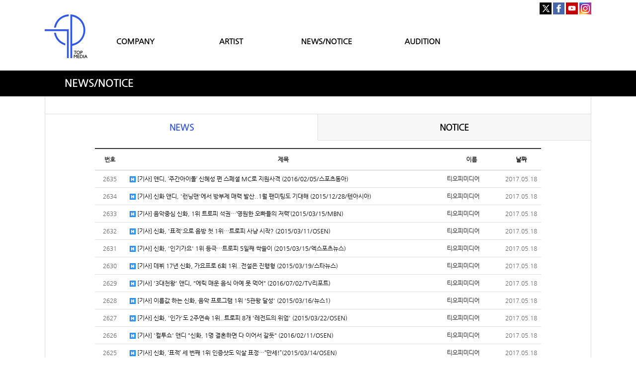

--- FILE ---
content_type: text/html; charset=utf-8
request_url: http://itopgroup.com/bbs/board.php?bo_table=M03&sst=wr_hit&sod=desc&sop=and&page=132&page=1
body_size: 55003
content:
<!doctype html>
<html lang="ko">
<head>
<meta charset="utf-8">
<meta http-equiv="imagetoolbar" content="no">
<meta http-equiv="X-UA-Compatible" content="IE=10,chrome=1">
<meta name="title" content="NEWS 1 페이지 > TOP MEDIA" />
<meta name="publisher" content="TOP MEDIA" />
<meta name="author" content="TOP MEDIA" />
<meta name="robots" content="index,follow" />
<meta name="keywords" content="TOP MEDIA" />
<meta name="description" content="NEWS 1 페이지 > TOP MEDIA" />
<meta property="og:title" content="NEWS 1 페이지 > TOP MEDIA" />
<meta property="og:site_name" content="TOP MEDIA" />
<meta property="og:author" content="TOP MEDIA" />
<meta property="og:type" content="" />
<meta property="og:description" content="NEWS 1 페이지 > TOP MEDIA" />
<meta property="og:url" content="http://itopgroup.com/bbs/board.php?bo_table=M03&sst=wr_hit&sod=desc&sop=and&page=132&page=1" />
<link rel="canonical" href="http://itopgroup.com/bbs/board.php?bo_table=M03&sst=wr_hit&sod=desc&sop=and&page=132&page=1" />
<title>NEWS 1 페이지 > TOP MEDIA</title>
<link rel="stylesheet" href="http://itopgroup.com/css/default.css?ver=161101">
<link rel="stylesheet" href="http://itopgroup.com/css/apms.css?ver=161101">

<link rel="stylesheet" href="http://itopgroup.com/thema/Miso-Basic4/assets/bs3/css/bootstrap.min.css" type="text/css" class="thema-mode">
<link rel="stylesheet" href="http://itopgroup.com/thema/Miso-Basic4/colorset/Basic-Box/colorset.css" type="text/css" class="thema-colorset">
<link rel="stylesheet" href="http://itopgroup.com/css/custom.css" type="text/css">
<link rel="stylesheet" href="http://itopgroup.com/css/common.css" type="text/css" class="thema-colorset">
<link rel="stylesheet" href="http://itopgroup.com/skin/board/Basic-Board/style.css" >
<link rel="stylesheet" href="http://itopgroup.com/skin/board/Basic-Board/list/basic/list.css" >
<link rel="stylesheet" href="http://itopgroup.com/thema/Miso-Basic4/widget/miso-sidebar/widget.css" >
<link rel="stylesheet" href="http://itopgroup.com/css/font-awesome/css/font-awesome.min.css?ver=161101">
<link rel="stylesheet" href="http://itopgroup.com/css/level/basic.css?ver=161101">
<!--[if lte IE 8]>
<script src="http://itopgroup.com/js/html5.js"></script>
<![endif]-->
<script>
// 자바스크립트에서 사용하는 전역변수 선언
var g5_url       = "http://itopgroup.com";
var g5_bbs_url   = "http://itopgroup.com/bbs";
var g5_is_member = "";
var g5_is_admin  = "";
var g5_is_mobile = "";
var g5_bo_table  = "M03";
var g5_sca       = "";
var g5_pim       = "";
var g5_editor    = "smarteditor2";
var g5_responsive    = "1";
var g5_cookie_domain = "";
var g5_purl = "http://itopgroup.com/bbs/board.php?bo_table=M03&sst=wr_hit&sod=desc&sop=and&page=132&page=1";
</script>
<script src="http://itopgroup.com/js/jquery-1.11.3.min.js"></script>
<script src="http://itopgroup.com/js/jquery-migrate-1.2.1.min.js"></script>
<script src="http://itopgroup.com/lang/korean/lang.js?ver=161101"></script>
<script src="http://itopgroup.com/js/common.js?ver=161101"></script>
<script src="http://itopgroup.com/js/wrest.js?ver=161101"></script>
<script src="http://itopgroup.com/js/apms.js?ver=161101"></script>
<script src="http://itopgroup.com/plugin/apms/js/jquery.mobile.swipe.min.js"></script>
</head>
<body class="responsive is-pc">
<style>
		.at-container {max-width:1100px;}
	.no-responsive .wrapper, .no-responsive .at-container-wide { min-width:1100px; }
	.no-responsive .boxed.wrapper, .no-responsive .at-container { width:1100px; }
	.at-menu .nav-height { height:44px; line-height:44px !important; }
	.pc-menu, .pc-menu .nav-full-back, .pc-menu .nav-full-height { height:44px; }
	.pc-menu .nav-top.nav-float .menu-a, .pc-menu .nav-mega .menu-a { padding:0px 25px; }
	.pc-menu .nav-top.nav-float .sub-1div::before { left: 25px; }
	.pc-menu .nav-full-first, .pc-menu .nav-full-last, .pc-menu .nav-full.on .sub-1div { height: 400px; }
	.pc-menu .nav-full.on, .pc-menu .nav-full.on .at-container { height:444px; }
	.pc-menu .subm-w { width:170px; }
	.pc-menu .nav-content, .pc-menu .nav-cw { width:170px; }
	.pc-menu .nav-content-height { height:400px; }
	.pc-menu .nav-content .sub-content { width:860px; left:170px; }
	@media all and (min-width:1200px) {
		.responsive .boxed.wrapper { max-width:1100px; }
	}
</style>
<script src="http://itopgroup.com/js/jquery.rwdImageMaps.min.js"></script>
<script src="http://itopgroup.com/js/jquery.rwdImageMaps.js"></script>
<script>
$(document).ready(function() {
   $('img[usemap]').rwdImageMaps();
   $("area").attr("hidefocus", "true").attr("onFocus","blur()");
});
</script>
<style>
@media (max-width:1900px){
    img[usemap] {
      border: none;
      height: auto;
      max-width: 100%;
      width: auto;
    }

}
@media (max-width: 991px) {
img[usemap] {
      border: none;
      height: auto !important;
      max-width: 100%;
      width: 100% !important;
   }
}
.pc-header .header-logo {padding:0;}
.is-pc .at-body {min-height:auto !important;}
.content_copy {display:none !important;}
</style>

<div class="at-html">
	<div id="thema_wrapper" class="wrapper  ko">
		<header class="at-header">
			<!-- LNB -->
			<aside class="at-lnb" style="display:none;">
				<div class="at-container">
					<!-- LNB Left -->
					<div class="pull-left">
						<!--
                            <ul>
							<li><a href="javascript:;" id="favorite">즐겨찾기</a></li>
							<li><a href="http://itopgroup.com/rss/" target="_blank">RSS 구독</a></li>
								
							<li><a>01월 26일(월)</a></li>
						</ul>
                        -->
					</div>
					<!-- LNB Right -->
					<div class="pull-right" >
						<ul>
															<li><a href="http://itopgroup.com/bbs/login.php?url=%2Fbbs%2Fboard.php%3Fbo_table%3DM03%26sst%3Dwr_hit%26sod%3Ddesc%26sop%3Dand%26page%3D132%26page%3D1" onclick="sidebar_open('sidebar-user'); return false;">로그인</a></li>
								<li><a href="http://itopgroup.com/bbs/register.php">회원가입</a></li>
								<li><a href="http://itopgroup.com/bbs/password_lost.php" class="win_password_lost">아이디/비밀번호 찾기	</a></li>
																																										</ul>
					</div>
					<div class="clearfix"></div>
				</div>
			</aside>

			<!-- PC Header -->
			<div>
				<div style="padding:0; padding-top:5px; margin:0 auto; text-align:right;" class="at-container hidden-sm hidden-xs">
					<a href="https://twitter.com/TOPmedia_Kr" target="_blank"><img src="/img/sns1.jpg" style="padding:0; margin:0;"></a>
					<a href="https://www.facebook.com/topmediastar" target="_blank"><img src="/img/sns2.jpg" style="padding:0; margin:0;"></a>
					<a href="http://www.youtube.com/TOPmediaStar" target="_blank"><img src="/img/sns3.jpg" style="padding:0; margin:0;"></a>
					<a href="https://www.instagram.com/topmedia_official/" target="_blank"><img src="/img/sns4.jpg" style="padding:0; margin:0;"></a>
				</div>
			</div>
			<div class="pc-header" style="padding-top:0;">
				<div class="at-container" style="background:none; padding:0 !important;">
					<!-- PC Logo -->
					<div class="header-logo" style="height:88px; float:left;">
						<a href="http://itopgroup.com">
                            <img src="/img/logo.jpg" style="width:100%; height:100%; max-height:none !important;" title="">
                        </a>
					</div>
					<!-- PC Search -->
					<div class="header-search" style="display:none;">
						<form name="tsearch" method="get" onsubmit="return tsearch_submit(this);" role="form" class="form">
						<input type="hidden" name="url"	value="http://itopgroup.com/shop/search.php">
							<div class="input-group input-group-sm">
								<input type="text" name="stx" class="form-control input-sm" value="">
								<span class="input-group-btn">
									<button type="submit" class="btn btn-sm"><i class="fa fa-search fa-lg"></i></button>
								</span>
							</div>
						</form>
						
					</div>

					<div class="nav-top nav-both nav-slide">
						<ul class="menu-ul" style="list-style:none; padding:0; margin:0; height:30px; margin-top:43px; width:70%; float:left;">
																			<li class="menu-li off" style="float:left; width:25%; text-align:center;">
								<a style="font-size:15px; font-weight:bold;"class="menu-a nav-height" href="/bbs/page.php?hid=M01_01">
									COMPANY																	</a>
															</li>
													<li class="menu-li off" style="float:left; width:25%; text-align:center;">
								<a style="font-size:15px; font-weight:bold;"class="menu-a nav-height" href="/bbs/page.php?hid=ODDYOUTH">
									ARTIST																	</a>
																	<div class="sub-slide sub-1div">
										<ul class="sub-1dul">
										
											
											<li class="sub-1dli off">
												<a href="http://itopgroup.com/bbs/page.php?hid=ODDYOUTH" class="sub-1da">
													ODD YOUTH																									</a>
																							</li>
										
											
											<li class="sub-1dli off">
												<a href="http://itopgroup.com/bbs/page.php?hid=MCND" class="sub-1da">
													MCND																									</a>
																							</li>
										
											
											<li class="sub-1dli off">
												<a href="http://itopgroup.com/bbs/page.php?hid=TEENTOP" class="sub-1da">
													TEEN TOP																									</a>
																							</li>
										
											
											<li class="sub-1dli off">
												<a href="http://itopgroup.com/bbs/page.php?hid=UP10TION" class="sub-1da">
													UP10TION																									</a>
																							</li>
										
											
											<li class="sub-1dli off">
												<a href="http://itopgroup.com/bbs/page.php?hid=100PERCENT" class="sub-1da">
													100%																									</a>
																							</li>
																				</ul>
									</div>
															</li>
													<li class="menu-li on" style="float:left; width:25%; text-align:center;">
								<a style="font-size:15px; font-weight:bold;"class="menu-a nav-height" href="/bbs/board.php?bo_table=M03">
									NEWS/NOTICE																	</a>
															</li>
													<li class="menu-li off" style="float:left; width:25%; text-align:center;">
								<a style="font-size:15px; font-weight:bold;"class="menu-a nav-height" href="/bbs/page.php?hid=M04_02">
									AUDITION																	</a>
															</li>
												<!-- 우측공간 확보용 -->
						
						</ul>
					</div><!-- .nav-top -->
					<div class="clearfix"></div>
				</div>
			</div>
			
			<style>
			@media (max-width:375px) {
				.m-font {font-size:10px !important;}
			}
			</style>

			<!-- Mobile Header -->
			<div class="m-header" style="background:#fff; padding:10px 0; padding-bottom:0;">
				<div class="at-container">
					<div class="header-wrap" style="margin-bottom:10px;">
						<div class="col-sm-3 col-xs-3" style="text-align:center;">
							<a href="javascript:;" onclick="sidebar_open('sidebar-menu');" title="메뉴" style="font-size:25px; line-height:35px;">
								<i class="fa fa-bars" style="color:black;"></i>
							</a>
						</div>
						<div class="en col-sm-5 col-xs-5" style="text-align:center;">
							<!-- Mobile Logo -->
							<a href="http://itopgroup.com">
								<img src="/img/logo.jpg" style="width:40px;">
							</a>
						</div>
						<div class="col-sm-4 col-xs-4" style="padding:0; text-align:center; line-height:35px;">
							<a href="https://twitter.com/TOPmedia_Kr" target="_blank"><img src="/img/sns1.jpg" style="padding:0; margin:0;"></a>
							<a href="https://www.facebook.com/topmediastar" target="_blank"><img src="/img/sns2.jpg" style="padding:0; margin:0;"></a>
							<a href="http://www.youtube.com/TOPmediaStar" target="_blank"><img src="/img/sns3.jpg" style="padding:0; margin:0;"></a>
							<a href="https://www.instagram.com/topmedia_official/" target="_blank"><img src="/img/sns4.jpg" style="padding:0; margin:0;"></a>
						</div>
					</div>

					<div class="clearfix"></div>

					<div class="at-container" style="background:#000 !important; line-height:40px; height:41px;">
						<div style="padding:0; margin:0; text-align:center;" class="col-sm-3 col-xs-3">
							<a href="/bbs/page.php?hid=M01_01" style="color:#fff; font-weight:bold;" class="m-font">COMPANY</a>
						</div>
						<div style="padding:0; margin:0; text-align:center;" class="col-sm-3 col-xs-3">
							<a href="/bbs/page.php?hid=ODDYOUTH" style="color:#fff; font-weight:bold;" class="m-font">ARTIST</a>
						</div>
						<div style="padding:0; margin:0; text-align:center;" class="col-sm-3 col-xs-3">
							<a href="/bbs/board.php?bo_table=M03" style="color:#fff; font-weight:bold;" class="m-font">NEWS/NOTICE</a>
						</div>
						<div style="padding:0; margin:0; text-align:center;" class="col-sm-3 col-xs-3">
							<a href="/bbs/page.php?hid=M04_02" style="color:#fff; font-weight:bold;" class="m-font">AUDITION</a>
						</div>
					</div>
				</div>
			</div>
		</header>

		
		
				<style>
		@media (max-width:991px) {
			.auditionname {text-align:center; text-indent:0 !important;}
		}
		</style>
		<div style="padding:0; margin:0; background:#000; padding:15px 0;">
			<div class="at-container auditionname" style="padding:0; margin:0 auto; color:#fff; text-indent:40px; font-weight:bold; font-size:20px;">
				NEWS/NOTICE
			</div>
		</div>
		
		
		<div class="at-wrapper">
			<!-- Menu -->
			<nav class="at-menu" style="display:none;">
				<!-- PC Menu -->
				<div class="pc-menu">
					<!-- Menu Button & Right Icon Menu -->
					<div class="at-container">
						<div class="nav-right nav-rw nav-height">
							<ul>
																	<li class="nav-show">
										<a href="http://itopgroup.com/shop/cart.php" onclick="sidebar_open('sidebar-cart'); return false;" data-original-title="<nobr>쇼핑</nobr>" data-toggle="tooltip" data-placement="top" data-html="true"> 
											<i class="fa fa-shopping-bag"></i>
																					</a>
									</li>
																<li>
									<a href="javascript:;" onclick="sidebar_open('sidebar-response');" data-original-title="<nobr>알림</nobr>" data-toggle="tooltip" data-placement="top" data-html="true">
										<i class="fa fa-bell"></i>
										<span class="label bg-orangered en" style="display:none;">
											<span class="msgCount">0</span>
										</span>
									</a>
								</li>
								<li>
									<a href="javascript:;" onclick="sidebar_open('sidebar-search');" data-original-title="<nobr>검색</nobr>" data-toggle="tooltip" data-placement="top" data-html="true">
										<i class="fa fa-search"></i>
									</a>
								</li>
								<li class="menu-all-icon" data-original-title="<nobr>전체메뉴</nobr>" data-toggle="tooltip" data-placement="top" data-html="true">
									<a href="javascript:;" data-toggle="collapse" data-target="#menu-all">
										<i class="fa fa-th"></i>
									</a>
								</li>
							</ul>
							<div class="clearfix"></div>
						</div>
					</div>
					


	<div class="nav-visible">
		<div class="at-container">
			
		</div>	<!-- .nav-container -->
	</div><!-- .nav-visible -->

					<div class="clearfix"></div>
					<div class="nav-back"></div>
				</div><!-- .pc-menu -->

				<!-- PC All Menu -->
				<div class="pc-menu-all">
					<div id="menu-all" class="collapse">
						<div class="at-container table-responsive">
							<table class="table">
							<tr>
															<td class="off">
									<a class="menu-a" href="/bbs/page.php?hid=M01_01">
										COMPANY																			</a>
																	</td>
															<td class="off">
									<a class="menu-a" href="/bbs/page.php?hid=ODDYOUTH">
										ARTIST																			</a>
																			<div class="sub-1div">
											<ul class="sub-1dul">
											
												
												<li class="sub-1dli off">
													<a href="http://itopgroup.com/bbs/page.php?hid=ODDYOUTH" class="sub-1da">
														ODD YOUTH																											</a>
												</li>
											
												
												<li class="sub-1dli off">
													<a href="http://itopgroup.com/bbs/page.php?hid=MCND" class="sub-1da">
														MCND																											</a>
												</li>
											
												
												<li class="sub-1dli off">
													<a href="http://itopgroup.com/bbs/page.php?hid=TEENTOP" class="sub-1da">
														TEEN TOP																											</a>
												</li>
											
												
												<li class="sub-1dli off">
													<a href="http://itopgroup.com/bbs/page.php?hid=UP10TION" class="sub-1da">
														UP10TION																											</a>
												</li>
											
												
												<li class="sub-1dli off">
													<a href="http://itopgroup.com/bbs/page.php?hid=100PERCENT" class="sub-1da">
														100%																											</a>
												</li>
																						</ul>
										</div>
																	</td>
															<td class="on">
									<a class="menu-a" href="/bbs/board.php?bo_table=M03">
										NEWS/NOTICE																			</a>
																	</td>
															<td class="off">
									<a class="menu-a" href="/bbs/page.php?hid=M04_02">
										AUDITION																			</a>
																	</td>
														</tr>
							</table>
							<div class="menu-all-btn">
								<div class="btn-group">
									<a class="btn btn-lightgray" href="http://itopgroup.com"><i class="fa fa-home"></i></a>
									<a href="javascript:;" class="btn btn-lightgray" data-toggle="collapse" data-target="#menu-all"><i class="fa fa-times"></i></a>
								</div>
							</div>
						</div>
					</div>
				</div><!-- .pc-menu-all -->

				<!-- Mobile Menu -->
				<div class="m-menu">
					<div class="m-wrap">
	<div class="at-container">
		<div class="m-table en">
			<div class="m-icon">
				<a href="javascript:;" onclick="sidebar_open('sidebar-menu');"><i class="fa fa-bars"></i></a>
			</div>
							<div class="m-icon">
					<a href="http://itopgroup.com/?ci=1">
													<i class="fa fa-commenting"></i>
							<span class="label bg-blue">BBS</span>
											</a>
				</div>
						<div class="m-list">
				<div class="m-nav" id="mobile_nav">
					<ul class="clearfix">
					<li>
						<a href="http://itopgroup.com">메인</a>
					</li>
											<li>
							<a href="/bbs/page.php?hid=M01_01">
								COMPANY															</a>
						</li>
											<li>
							<a href="/bbs/page.php?hid=ODDYOUTH">
								ARTIST															</a>
						</li>
											<li>
							<a href="/bbs/board.php?bo_table=M03">
								NEWS/NOTICE															</a>
						</li>
											<li>
							<a href="/bbs/page.php?hid=M04_02">
								AUDITION															</a>
						</li>
										</ul>
				</div>
			</div>
							<div class="m-icon">
					<a href="http://itopgroup.com/shop/cart.php" onclick="sidebar_open('sidebar-cart'); return false;"> 
						<i class="fa fa-shopping-bag"></i>
											</a>
				</div>
						<div class="m-icon">
				<a href="javascript:;" onclick="sidebar_open('sidebar-response');">
					<i class="fa fa-bell"></i>
					<span class="label bg-orangered en" style="display:none;">
						<span class="msgCount">0</span>
					</span>
				</a>
			</div>
		</div>
	</div>
</div>

<div class="clearfix"></div>

				</div><!-- .m-menu -->
			</nav><!-- .at-menu -->

			<div class="clearfix"></div>
			
			
			<style>
	.wing-wrap { position:relative; overflow:visible !important;}
	.wing-wrap img { display:block; max-width:100%; }
	.wing-left { position:absolute; width:160px; left:-170px; top:20px; }
	.wing-right { position:absolute; width:160px; right:-170px; top:20px; }
	.boxed .wing-left { left:-180px; }
	.boxed .wing-right { right:-180px; }
</style>
<div class="at-container wing-wrap" style="display:none;">
	<div class="wing-left visible-lg">
		<a href="#배너이동주소">
			<img src="http://itopgroup.com/thema/Miso-Basic4/assets/img/banner-sero.jpg">
		</a>
	</div>
	<div class="wing-right visible-lg">
		<a href="#배너이동주소">
			<img src="http://itopgroup.com/thema/Miso-Basic4/assets/img/banner-sero.jpg">
		</a>
	</div>
</div>
			<div class="at-body">
									<div class="at-container">
											<div class="at-content">
									
<style>
.print-hide , .view-comment , .div-tab.tabs ul.nav-tabs, .div-tab-top.tabs ul.nav-tabs, .div-tab-bottom.tabs ul.nav-tabs , .list-category .dropdown  {display:none !important;}
.at-body .at-container {padding:0;}
.at-content {border-left:1px solid #dddddd !important; border-right:1px solid #dddddd !important; }
@media (max-width:991px) {
	.asdasd {padding:0 !important;}
	.at-body .at-container {border:0 !important;}
	.responsive .at-body .at-container {padding:0 !important;}
}
</style>



<div class="asdasd at-container" style="padding:0; margin:15px auto;">
	<a href="/bbs/board.php?bo_table=M03" class="on">
		<div class="col-lg-6 col-md-6 col-sm-6 col-xs-6" style="padding:15px 0; margin:0; text-align:center; font-size:17px; font-weight:bold; border:1px solid #dddddd; border-bottom:0; border-left:0;">
			NEWS
		</div>
	</a>
	<a href="/bbs/board.php?bo_table=M04">
		<div class="col-lg-6 col-md-6 col-sm-6 col-xs-6" style="background:#f7f7f7; padding:15px 0; margin:0; text-align:center; font-size:17px; font-weight:bold; border:1px solid #dddddd; border-left:0; border-right:0;">
			NOTICE
		</div>
	</a>
</div>


<section class="asdasd board-list" style="padding:0 100px;"> 
	
	
	<div class="list-wrap">
		<form name="fboardlist" id="fboardlist" action="./board_list_update.php" onsubmit="return fboardlist_submit(this);" method="post" role="form" class="form">
			<input type="hidden" name="bo_table" value="M03">
			<input type="hidden" name="sfl" value="">
			<input type="hidden" name="stx" value="">
			<input type="hidden" name="spt" value="">
			<input type="hidden" name="sca" value="">
			<input type="hidden" name="sst" value="wr_hit">
			<input type="hidden" name="sod" value="desc">
			<input type="hidden" name="page" value="1">
			<input type="hidden" name="sw" value="">
			<div class="list-board">
	<div class="list-head div-head border-black">
							<span class="wr-num hidden-xs">번호</span>
						<span class="wr-subject">제목</span>
					<span class="wr-name hidden-xs">이름</span>
							<span class="wr-date hidden-xs"><a href="/bbs/board.php?bo_table=M03&amp;sop=and&amp;sst=wr_datetime&amp;sod=desc&amp;sfl=&amp;stx=&amp;sca=&amp;page=1">날짜</a></span>
																	</div>
	<ul id="list-body" class="list-body">
		<li class="list-item">
							<div class="wr-num hidden-xs">2635</div>
						<div class="wr-subject">
			<a href="http://itopgroup.com/bbs/board.php?bo_table=M03&amp;wr_id=14&amp;sst=wr_hit&amp;sod=desc&amp;sop=and&amp;page=1" class="item-subject">
																<span class="wr-icon wr-hot"></span>				[기사] 앤디, ‘주간아이돌’ 신혜성 편 스페셜 MC로 지원사격 (2016/02/05/스포츠동아)							</a>
							<div class="item-details text-muted font-12 visible-xs ellipsis">
											<span><span class="sv_member">티오피미디어</span></span>
															
																									<span>
						<i class="fa fa-clock-o"></i>
						2017.05.18					</span>
				</div>
					</div>
					<div class="wr-name hidden-xs">
				<span class="sv_member">티오피미디어</span>			</div>
							<div class="wr-date hidden-xs">
				2017.05.18			</div>
																	</li>
	<li class="list-item">
							<div class="wr-num hidden-xs">2634</div>
						<div class="wr-subject">
			<a href="http://itopgroup.com/bbs/board.php?bo_table=M03&amp;wr_id=13&amp;sst=wr_hit&amp;sod=desc&amp;sop=and&amp;page=1" class="item-subject">
																<span class="wr-icon wr-hot"></span>				[기사] 신화 앤디, '런닝맨'에서 방부제 매력 발산..1월 팬미팅도 기대해 (2015/12/28/텐아시아)							</a>
							<div class="item-details text-muted font-12 visible-xs ellipsis">
											<span><span class="sv_member">티오피미디어</span></span>
															
																									<span>
						<i class="fa fa-clock-o"></i>
						2017.05.18					</span>
				</div>
					</div>
					<div class="wr-name hidden-xs">
				<span class="sv_member">티오피미디어</span>			</div>
							<div class="wr-date hidden-xs">
				2017.05.18			</div>
																	</li>
	<li class="list-item">
							<div class="wr-num hidden-xs">2633</div>
						<div class="wr-subject">
			<a href="http://itopgroup.com/bbs/board.php?bo_table=M03&amp;wr_id=8&amp;sst=wr_hit&amp;sod=desc&amp;sop=and&amp;page=1" class="item-subject">
																<span class="wr-icon wr-hot"></span>				[기사] 음악중심 신화, 1위 트로피 석권…‘영원한 오빠들의 저력’(2015/03/15/MBN)							</a>
							<div class="item-details text-muted font-12 visible-xs ellipsis">
											<span><span class="sv_member">티오피미디어</span></span>
															
																									<span>
						<i class="fa fa-clock-o"></i>
						2017.05.18					</span>
				</div>
					</div>
					<div class="wr-name hidden-xs">
				<span class="sv_member">티오피미디어</span>			</div>
							<div class="wr-date hidden-xs">
				2017.05.18			</div>
																	</li>
	<li class="list-item">
							<div class="wr-num hidden-xs">2632</div>
						<div class="wr-subject">
			<a href="http://itopgroup.com/bbs/board.php?bo_table=M03&amp;wr_id=5&amp;sst=wr_hit&amp;sod=desc&amp;sop=and&amp;page=1" class="item-subject">
																<span class="wr-icon wr-hot"></span>				[기사] 신화, '표적'으로 음방 첫 1위…트로피 사냥 시작? (2015/03/11/OSEN)							</a>
							<div class="item-details text-muted font-12 visible-xs ellipsis">
											<span><span class="sv_member">티오피미디어</span></span>
															
																									<span>
						<i class="fa fa-clock-o"></i>
						2017.05.18					</span>
				</div>
					</div>
					<div class="wr-name hidden-xs">
				<span class="sv_member">티오피미디어</span>			</div>
							<div class="wr-date hidden-xs">
				2017.05.18			</div>
																	</li>
	<li class="list-item">
							<div class="wr-num hidden-xs">2631</div>
						<div class="wr-subject">
			<a href="http://itopgroup.com/bbs/board.php?bo_table=M03&amp;wr_id=9&amp;sst=wr_hit&amp;sod=desc&amp;sop=and&amp;page=1" class="item-subject">
																<span class="wr-icon wr-hot"></span>				[기사] 신화, '인기가요' 1위 등극…트로피 5일째 싹쓸이 (2015/03/15/엑스포츠뉴스)							</a>
							<div class="item-details text-muted font-12 visible-xs ellipsis">
											<span><span class="sv_member">티오피미디어</span></span>
															
																									<span>
						<i class="fa fa-clock-o"></i>
						2017.05.18					</span>
				</div>
					</div>
					<div class="wr-name hidden-xs">
				<span class="sv_member">티오피미디어</span>			</div>
							<div class="wr-date hidden-xs">
				2017.05.18			</div>
																	</li>
	<li class="list-item">
							<div class="wr-num hidden-xs">2630</div>
						<div class="wr-subject">
			<a href="http://itopgroup.com/bbs/board.php?bo_table=M03&amp;wr_id=11&amp;sst=wr_hit&amp;sod=desc&amp;sop=and&amp;page=1" class="item-subject">
																<span class="wr-icon wr-hot"></span>				[기사] 데뷔 17년 신화, 가요프로 6회 1위..전설은 진행형 (2015/03/19/스타뉴스)							</a>
							<div class="item-details text-muted font-12 visible-xs ellipsis">
											<span><span class="sv_member">티오피미디어</span></span>
															
																									<span>
						<i class="fa fa-clock-o"></i>
						2017.05.18					</span>
				</div>
					</div>
					<div class="wr-name hidden-xs">
				<span class="sv_member">티오피미디어</span>			</div>
							<div class="wr-date hidden-xs">
				2017.05.18			</div>
																	</li>
	<li class="list-item">
							<div class="wr-num hidden-xs">2629</div>
						<div class="wr-subject">
			<a href="http://itopgroup.com/bbs/board.php?bo_table=M03&amp;wr_id=16&amp;sst=wr_hit&amp;sod=desc&amp;sop=and&amp;page=1" class="item-subject">
																<span class="wr-icon wr-hot"></span>				[기사] '3대천왕' 앤디, &#034;에릭 매운 음식 아예 못 먹어&#034; (2016/07/02/TV리포트)							</a>
							<div class="item-details text-muted font-12 visible-xs ellipsis">
											<span><span class="sv_member">티오피미디어</span></span>
															
																									<span>
						<i class="fa fa-clock-o"></i>
						2017.05.18					</span>
				</div>
					</div>
					<div class="wr-name hidden-xs">
				<span class="sv_member">티오피미디어</span>			</div>
							<div class="wr-date hidden-xs">
				2017.05.18			</div>
																	</li>
	<li class="list-item">
							<div class="wr-num hidden-xs">2628</div>
						<div class="wr-subject">
			<a href="http://itopgroup.com/bbs/board.php?bo_table=M03&amp;wr_id=10&amp;sst=wr_hit&amp;sod=desc&amp;sop=and&amp;page=1" class="item-subject">
																<span class="wr-icon wr-hot"></span>				[기사] 이름값 하는 신화, 음악 프로그램 1위 '5관왕 달성' (2015/03/16/뉴스1)							</a>
							<div class="item-details text-muted font-12 visible-xs ellipsis">
											<span><span class="sv_member">티오피미디어</span></span>
															
																									<span>
						<i class="fa fa-clock-o"></i>
						2017.05.18					</span>
				</div>
					</div>
					<div class="wr-name hidden-xs">
				<span class="sv_member">티오피미디어</span>			</div>
							<div class="wr-date hidden-xs">
				2017.05.18			</div>
																	</li>
	<li class="list-item">
							<div class="wr-num hidden-xs">2627</div>
						<div class="wr-subject">
			<a href="http://itopgroup.com/bbs/board.php?bo_table=M03&amp;wr_id=12&amp;sst=wr_hit&amp;sod=desc&amp;sop=and&amp;page=1" class="item-subject">
																<span class="wr-icon wr-hot"></span>				[기사] 신화, '인가'도 2주연속 1위..트로피 8개 '레전드의 위엄' (2015/03/22/OSEN)							</a>
							<div class="item-details text-muted font-12 visible-xs ellipsis">
											<span><span class="sv_member">티오피미디어</span></span>
															
																									<span>
						<i class="fa fa-clock-o"></i>
						2017.05.18					</span>
				</div>
					</div>
					<div class="wr-name hidden-xs">
				<span class="sv_member">티오피미디어</span>			</div>
							<div class="wr-date hidden-xs">
				2017.05.18			</div>
																	</li>
	<li class="list-item">
							<div class="wr-num hidden-xs">2626</div>
						<div class="wr-subject">
			<a href="http://itopgroup.com/bbs/board.php?bo_table=M03&amp;wr_id=15&amp;sst=wr_hit&amp;sod=desc&amp;sop=and&amp;page=1" class="item-subject">
																<span class="wr-icon wr-hot"></span>				[기사] '컬투쇼' 앤디 &#034;신화, 1명 결혼하면 다 이어서 갈듯&#034; (2016/02/11/OSEN)							</a>
							<div class="item-details text-muted font-12 visible-xs ellipsis">
											<span><span class="sv_member">티오피미디어</span></span>
															
																									<span>
						<i class="fa fa-clock-o"></i>
						2017.05.18					</span>
				</div>
					</div>
					<div class="wr-name hidden-xs">
				<span class="sv_member">티오피미디어</span>			</div>
							<div class="wr-date hidden-xs">
				2017.05.18			</div>
																	</li>
	<li class="list-item">
							<div class="wr-num hidden-xs">2625</div>
						<div class="wr-subject">
			<a href="http://itopgroup.com/bbs/board.php?bo_table=M03&amp;wr_id=7&amp;sst=wr_hit&amp;sod=desc&amp;sop=and&amp;page=1" class="item-subject">
																<span class="wr-icon wr-hot"></span>				[기사] 신화, ‘표적’ 세 번째 1위 인증샷도 익살 표정…“만세!”(2015/03/14/OSEN)							</a>
							<div class="item-details text-muted font-12 visible-xs ellipsis">
											<span><span class="sv_member">티오피미디어</span></span>
															
																									<span>
						<i class="fa fa-clock-o"></i>
						2017.05.18					</span>
				</div>
					</div>
					<div class="wr-name hidden-xs">
				<span class="sv_member">티오피미디어</span>			</div>
							<div class="wr-date hidden-xs">
				2017.05.18			</div>
																	</li>
	<li class="list-item">
							<div class="wr-num hidden-xs">2624</div>
						<div class="wr-subject">
			<a href="http://itopgroup.com/bbs/board.php?bo_table=M03&amp;wr_id=6&amp;sst=wr_hit&amp;sod=desc&amp;sop=and&amp;page=1" class="item-subject">
																<span class="wr-icon wr-hot"></span>				[기사] 신화, ‘표적’ 첫 1위 트로피 인증샷…‘개구쟁이 6형제’(2015/03/12/OSEN)							</a>
							<div class="item-details text-muted font-12 visible-xs ellipsis">
											<span><span class="sv_member">티오피미디어</span></span>
															
																									<span>
						<i class="fa fa-clock-o"></i>
						2017.05.18					</span>
				</div>
					</div>
					<div class="wr-name hidden-xs">
				<span class="sv_member">티오피미디어</span>			</div>
							<div class="wr-date hidden-xs">
				2017.05.18			</div>
																	</li>
	<li class="list-item">
							<div class="wr-num hidden-xs">2623</div>
						<div class="wr-subject">
			<a href="http://itopgroup.com/bbs/board.php?bo_table=M03&amp;wr_id=23&amp;sst=wr_hit&amp;sod=desc&amp;sop=and&amp;page=1" class="item-subject">
																<span class="wr-icon wr-hot"></span>				[기사] 음악중심 신화, 1위 트로피 석권…‘영원한 오빠들의 저력’(2015/03/15/MBN)							</a>
							<div class="item-details text-muted font-12 visible-xs ellipsis">
											<span><span class="sv_member">티오피미디어</span></span>
															
																									<span>
						<i class="fa fa-clock-o"></i>
						2017.05.18					</span>
				</div>
					</div>
					<div class="wr-name hidden-xs">
				<span class="sv_member">티오피미디어</span>			</div>
							<div class="wr-date hidden-xs">
				2017.05.18			</div>
																	</li>
	<li class="list-item">
							<div class="wr-num hidden-xs">2622</div>
						<div class="wr-subject">
			<a href="http://itopgroup.com/bbs/board.php?bo_table=M03&amp;wr_id=234&amp;sst=wr_hit&amp;sod=desc&amp;sop=and&amp;page=1" class="item-subject">
																<span class="wr-icon wr-hot"></span>				[기사] [단독] 틴탑 니엘x오마이걸 지호·효정, '엠카' 스페셜 MC (2017/4/27/OSEN)							</a>
							<div class="item-details text-muted font-12 visible-xs ellipsis">
											<span><span class="sv_member">티오피미디어</span></span>
															
																									<span>
						<i class="fa fa-clock-o"></i>
						2017.05.17					</span>
				</div>
					</div>
					<div class="wr-name hidden-xs">
				<span class="sv_member">티오피미디어</span>			</div>
							<div class="wr-date hidden-xs">
				2017.05.17			</div>
																	</li>
	<li class="list-item">
							<div class="wr-num hidden-xs">2621</div>
						<div class="wr-subject">
			<a href="http://itopgroup.com/bbs/board.php?bo_table=M03&amp;wr_id=173&amp;sst=wr_hit&amp;sod=desc&amp;sop=and&amp;page=1" class="item-subject">
																<span class="wr-icon wr-hot"></span>				[기사] [★들의 음악] 틴탑 캡-백퍼센트 민우-업텐션 진후, 리더들의 추천곡은? (2017/3/16/이슈데일리)							</a>
							<div class="item-details text-muted font-12 visible-xs ellipsis">
											<span><span class="sv_member">티오피미디어</span></span>
															
																									<span>
						<i class="fa fa-clock-o"></i>
						2017.05.17					</span>
				</div>
					</div>
					<div class="wr-name hidden-xs">
				<span class="sv_member">티오피미디어</span>			</div>
							<div class="wr-date hidden-xs">
				2017.05.17			</div>
																	</li>
	</ul>
	<div class="clearfix"></div>
		</div>
			<div class="list-btn">
				<div class="form-group pull-right">
					<div class="btn-group dropup" role="group">
						<ul class="dropdown-menu sort-drop" role="menu" aria-labelledby="sortLabel">
							<li>
								<a href="./board.php?bo_table=M03&amp;sca=">
									<i class="fa fa-power-off"></i> 초기화
								</a>
							</li>
							<li>
								<a href="/bbs/board.php?bo_table=M03&amp;sop=and&amp;sst=wr_datetime&amp;sod=desc&amp;sfl=&amp;stx=&amp;sca=&amp;page=1">									<i class="fa fa-clock-o"></i> 날짜순
								</a>
							</li>
							<li class="sort">
								<a href="/bbs/board.php?bo_table=M03&amp;sop=and&amp;sst=wr_hit&amp;sod=asc&amp;sfl=&amp;stx=&amp;sca=&amp;page=1">									<i class="fa fa-eye"></i> 조회순
								</a>
							</li>
																																																														</ul>
						<a id="sortLabel" role="button" data-target="#" href="#" data-toggle="dropdown" aria-haspopup="true" aria-expanded="false" class="btn btn-black btn-sm">
							<i class="fa fa-eye"></i> 조회순						</a>
																	</div>
				</div>
				<div class="form-group pull-left">
					<div class="btn-group" role="group">
												<a role="button" href="#" class="btn btn-black btn-sm" data-toggle="modal" data-target="#searchModal" onclick="return false;"><i class="fa fa-search"></i><span class="hidden-xs"> 검색</span></a>
					</div>
				</div>
				<div class="clearfix"></div>
			</div>

			<div class="list-page text-center">
				<ul class="pagination en no-margin">
										<li class="disabled"><a><i class="fa fa-angle-double-left"></i></a></li><li class="disabled"><a><i class="fa fa-angle-left"></i></a></li><li class="active"><a>1</a></li><li><a href="./board.php?bo_table=M03&amp;sst=wr_hit&amp;sod=desc&amp;sop=and&amp;page=1&amp;page=2">2</a></li><li><a href="./board.php?bo_table=M03&amp;sst=wr_hit&amp;sod=desc&amp;sop=and&amp;page=1&amp;page=3">3</a></li><li><a href="./board.php?bo_table=M03&amp;sst=wr_hit&amp;sod=desc&amp;sop=and&amp;page=1&amp;page=4">4</a></li><li><a href="./board.php?bo_table=M03&amp;sst=wr_hit&amp;sod=desc&amp;sop=and&amp;page=1&amp;page=5">5</a></li><li><a href="./board.php?bo_table=M03&amp;sst=wr_hit&amp;sod=desc&amp;sop=and&amp;page=1&amp;page=6">6</a></li><li><a href="./board.php?bo_table=M03&amp;sst=wr_hit&amp;sod=desc&amp;sop=and&amp;page=1&amp;page=7">7</a></li><li><a href="./board.php?bo_table=M03&amp;sst=wr_hit&amp;sod=desc&amp;sop=and&amp;page=1&amp;page=8">8</a></li><li><a href="./board.php?bo_table=M03&amp;sst=wr_hit&amp;sod=desc&amp;sop=and&amp;page=1&amp;page=9">9</a></li><li><a href="./board.php?bo_table=M03&amp;sst=wr_hit&amp;sod=desc&amp;sop=and&amp;page=1&amp;page=10">10</a></li><li><a href="./board.php?bo_table=M03&amp;sst=wr_hit&amp;sod=desc&amp;sop=and&amp;page=1&amp;page=11"><i class="fa fa-angle-right"></i></a></li><li><a href="./board.php?bo_table=M03&amp;sst=wr_hit&amp;sod=desc&amp;sop=and&amp;page=1&amp;page=176"><i class="fa fa-angle-double-right"></i></a></li>									</ul>
			</div>

			<div class="clearfix"></div>
			
		</form>

		<div class="modal fade" id="searchModal" tabindex="-1" role="dialog" aria-labelledby="myModalLabel" aria-hidden="true">
			<div class="modal-dialog modal-sm">
				<div class="modal-content">
					<div class="modal-body">
						<div class="text-center">
							<h4 id="myModalLabel"><i class="fa fa-search fa-lg"></i> Search</h4>
						</div>
						<form name="fsearch" method="get" role="form" class="form" style="margin-top:20px;">
							<input type="hidden" name="bo_table" value="M03">
							<input type="hidden" name="sca" value="">
							<div class="row row-15">
								<div class="col-xs-6 col-15">
									<div class="form-group">
										<label for="sfl" class="sound_only">검색대상</label>
										<select name="sfl" id="sfl" class="form-control input-sm">
											<option value="wr_subject">제목</option>
											<option value="wr_content">내용</option>
											<option value="wr_subject||wr_content">제목+내용</option>
											<option value="mb_id,1">회원아이디</option>
											<option value="mb_id,0">회원아이디(코)</option>
											<option value="wr_name,1">글쓴이</option>
											<option value="wr_name,0">글쓴이(코)</option>
										</select>
									</div>
								</div>
								<div class="col-xs-6 col-15">
									<div class="form-group">
										<select name="sop" id="sop" class="form-control input-sm">
											<option value="or">또는</option>
											<option value="and" selected="selected">그리고</option>
										</select>	
									</div>
								</div>
							</div>
							<div class="form-group">
								<label for="stx" class="sound_only">검색어<strong class="sound_only"> 필수</strong></label>
								<input type="text" name="stx" value="" required id="stx" class="form-control input-sm" maxlength="20" placeholder="검색어">
							</div>
							<div class="row row-15">
								<div class="col-xs-6 col-15">
									<button type="submit" class="btn btn-color btn-sm btn-block"><i class="fa fa-check"></i> 검색</button>
								</div>
								<div class="col-xs-6 col-15">
									<button type="button" class="btn btn-black btn-sm btn-block" data-dismiss="modal"><i class="fa fa-times"></i> 닫기</button>
								</div>
							</div>
						</form>
					</div>
				</div>
			</div>
		</div>
	</div>

	
</section>

<!-- } 게시판 목록 끝 -->

<div class="h20"></div><script src="http://itopgroup.com/js/sns.js"></script>

<style>
.at-footer .at-infos .media {padding-left:0 !important; padding-right:0 !important;}
</style>
															</div><!-- .at-content -->
										</div><!-- .at-container -->
							</div><!-- .at-body -->

							<footer class="at-footer">
					<nav class="at-links" style="display:none;">
						<div class="at-container">
							<ul class="pull-left">
								<li><a href="http://itopgroup.com/bbs/page.php?hid=intro">사이트 소개</a></li> 
								<li><a href="http://itopgroup.com/bbs/page.php?hid=provision">이용약관</a></li> 
								<li><a href="http://itopgroup.com/bbs/page.php?hid=privacy">개인정보처리방침</a></li>
								<li><a href="http://itopgroup.com/bbs/page.php?hid=noemail">이메일 무단수집거부</a></li>
								<li><a href="http://itopgroup.com/bbs/page.php?hid=disclaimer">책임의 한계와 법적고지</a></li>
							</ul>
							<ul class="pull-right">
								<li><a href="http://itopgroup.com/bbs/page.php?hid=guide">이용안내</a></li>
								<li><a href="http://itopgroup.com/bbs/qalist.php">문의하기</a></li>
								<li><a href="http://itopgroup.com/bbs/board.php?bo_table=M03&amp;sst=wr_hit&amp;sod=desc&amp;sop=and&amp;page=1&amp;device=mobile">모바일버전</a></li>
							</ul>
							<div class="clearfix"></div>
						</div>
					</nav>
					<div class="at-infos" style="background:#3d3d3d; padding-top:10px; padding-bottom:25px;">
						<div class="at-container">
															<div class="media">
									<div class="pull-right hidden-xs">
										<!-- 하단 우측 아이콘 -->
									</div>
									<div class="pull-left hidden-xs">
										<!-- 하단 좌측 로고 -->
										<a href="http://itopgroup.com"><img src="/img/footer-logo.png"></a>
									</div>

									<div style="padding:0; margin:0; text-align:center;" class="hidden-lg hidden-md hidden-sm">
										<img src="/img/footer-logo.png" width="40%">
									</div>

									<div class="media-body">
								
										<ul class="at-about hidden-xs" style="display:none;">
											<li><b>회사명</b></li>
											<li>대표 : 대표자명</li>
											<li>OO도 OO시 OO구 OO동 123-45</li>
											<li>전화 : <span>02-123-4567</span></li>
											<li>사업자등록번호 : <span>123-45-67890</span></li>
											<li><a href="http://www.ftc.go.kr/info/bizinfo/communicationList.jsp" target="_blank">사업자정보확인</a></li>
											<li>통신판매업신고 : <span>제 OO구 - 123호</span></li>
											<li>개인정보관리책임자 : 정보책임자명</li>
											<li>이메일 : <span>정보책임자 E-mail</span></li>
										</ul>

										
										
										<div class="clearfix"></div>

										<div class="copyright" style="color:#fff; margin-top:10px;">						
											<font>COPYRIGHT&nbsp;<i class="fa fa-copyright"></i>&nbsp;TOP MEDIA</font>
											<span style="color:#fff;">All RIGHTS RESERVED</span><br>
											<font>(주) 티오피미디어</font>
										</div>		
										
										<script language="javascript">
											function go_url(url)
											{
												if(url != '')   window.open(url,'_blank');
											}
										</script>

										<div style="padding:0; padding-top:5px; margin:0 auto; text-align:right; margin-right:25px; position:relative; margin-top:20px;" class="at-container">
											<a href="http://topstarever.godomall.com/main/index.php" target="_blank" class="top_godomall"><img src="http://itopgroup.com/img/0607_logo.jpg" alt="티오피미디어"></a>
											<a href="https://twitter.com/TOPmedia_Kr" target="_blank"><img src="/img/sns1.jpg" style="padding:0; margin:0;"></a>
											<a href="https://www.facebook.com/topmediastar" target="_blank"><img src="/img/sns2.jpg" style="padding:0; margin:0;"></a>
											<a href="https://www.youtube.com/results?search_query=%ED%8B%B0%EC%98%A4%ED%94%BC%EB%AF%B8%EB%94%94%EC%96%B4" target="_blank"><img src="/img/sns3.jpg" style="padding:0; margin:0;"></a>
											<a href="https://www.instagram.com/topmedia_official/" target="_blank"><img src="/img/sns4.jpg" style="padding:0; margin:0;"></a>
												<select style="height:25px;" onchange="window.open(value,'_blank');">
													<option value="http://www.itopgroup.com">TOP MEDIA</option>
													<option value="http://topstarever.godomall.com/main/index.php">TOP MALL</option>
																																								<option value="http://www.teentop.co.kr/">TEENTOP</option>
																																								
													<option value="/bbs/page.php?hid=MCND">MCND</option>
													<option value="/bbs/page.php?hid=ODDYOUTH">ODD YOUTH</option>
																									</select>		
										</div>

										<div class="clearfix"></div>
									</div>
								</div>

								
													</div>
					</div>
				</footer>
					</div><!-- .at-wrapper -->
	</div><!-- .wrapper -->
</div><!-- .at-html -->

<div class="at-go">
	<div id="go-btn" class="go-btn">
		<span class="go-top cursor"><i class="fa fa-chevron-up"></i></span>
		<span class="go-bottom cursor"><i class="fa fa-chevron-down"></i></span>
	</div>
</div>

<!--[if lt IE 9]>
<script type="text/javascript" src="http://itopgroup.com/thema/Miso-Basic4/assets/js/respond.js"></script>
<![endif]-->

<!-- JavaScript -->
<script>
var sub_show = "slide";
var sub_hide = "";
var menu_startAt = "3";
var menu_sub = "";
var menu_subAt = "0";
</script>
<script type="text/javascript" src="http://itopgroup.com/thema/Miso-Basic4/assets/bs3/js/bootstrap.min.js"></script>
<script type="text/javascript" src="http://itopgroup.com/thema/Miso-Basic4/assets/js/sly.min.js"></script>
<script type="text/javascript" src="http://itopgroup.com/thema/Miso-Basic4/assets/js/custom.js"></script>

<script>
var sidebar_url = "http://itopgroup.com/thema/Miso-Basic4/widget/miso-sidebar";
var sidebar_time = "30";
</script>
<script src="http://itopgroup.com/thema/Miso-Basic4/widget/miso-sidebar/sidebar.js"></script>

<!-- sidebar Box -->
<aside id="sidebar-box" class="ko">

	<!-- Head Line -->
	<div class="sidebar-head bg-navy"></div>

	<!-- sidebar Wing -->
	<div class="sidebar-wing">
		<!-- sidebar Wing Close -->
		<div class="sidebar-wing-close sidebar-close en" title="닫기">
			<i class="fa fa-times"></i>
		</div>

		<!-- sidebar Wing Icon -->
		<div class="sidebar-wing-icon en">
			
			<a href="javascript:;" onclick="sidebar_open('sidebar-user');" title="유저">
				<span class="sidebar-wing-btn bg-navy">
					<i class="fa fa-user"></i>
				</span>
			</a>
							<a href="javascript:;" onclick="sidebar_open('sidebar-cart');" title="쇼핑">
					<span class="sidebar-wing-btn bg-navy">
						<i class="fa fa-shopping-bag"></i>
											</span>
				</a>
						<a href="javascript:;" onclick="sidebar_open('sidebar-search');" title="검색">
				<span class="sidebar-wing-btn bg-navy">
					<i class="fa fa-search"></i>
				</span>
			</a>
			<a href="javascript:;" class="sidebar-scrollup" title="상단">
				<span class="sidebar-wing-btn bg-navy">
					<i class="fa fa-arrow-up"></i>
				</span>
			</a>
		</div>
	</div>

	<!-- sidebar Content -->
	<div id="sidebar-content" class="sidebar-content">

		<div class="h30"></div>

		<!-- Common -->
		<div class="sidebar-common">

			<!-- Login -->
			<div class="btn-group btn-group-justified" role="group">
				
			</div>

			<div class="h15"></div>

		</div>

		<!-- Menu -->
		<div id="sidebar-menu" class="sidebar-item">
			

<div class="sidebar-menu panel-group" id="sidebar_menu" role="tablist" aria-multiselectable="true">
						<div class="panel">
				<div class="ca-head" role="tab">
					<a href="/bbs/page.php?hid=M01_01" class="no-sub">
						COMPANY											</a>
				</div>
			</div>
								<div class="panel">
				<div class="ca-head" role="tab" id="sidebar_menu_c2">
					<a href="#sidebar_menu_s2" data-toggle="collapse" data-parent="#sidebar_menu" aria-expanded="true" aria-controls="sidebar_menu_s2" class="is-sub">
						<span class="ca-href pull-right" onclick="sidebar_href('/bbs/page.php?hid=ODDYOUTH');">&nbsp;</span>
						ARTIST											</a>
				</div>
				<div id="sidebar_menu_s2" class="panel-collapse collapse" role="tabpanel" aria-labelledby="sidebar_menu_c2">
					<ul class="ca-sub">
																	<li>
							<a href="http://itopgroup.com/bbs/page.php?hid=ODDYOUTH">
								ODD YOUTH															</a>
						</li>
																	<li>
							<a href="http://itopgroup.com/bbs/page.php?hid=MCND">
								MCND															</a>
						</li>
																	<li>
							<a href="http://itopgroup.com/bbs/page.php?hid=TEENTOP">
								TEEN TOP															</a>
						</li>
																	<li>
							<a href="http://itopgroup.com/bbs/page.php?hid=UP10TION">
								UP10TION															</a>
						</li>
																	<li>
							<a href="http://itopgroup.com/bbs/page.php?hid=100PERCENT">
								100%															</a>
						</li>
										</ul>
				</div>
			</div>
								<div class="panel">
				<div class="ca-head active" role="tab">
					<a href="/bbs/board.php?bo_table=M03" class="no-sub">
						NEWS/NOTICE											</a>
				</div>
			</div>
								<div class="panel">
				<div class="ca-head" role="tab">
					<a href="/bbs/page.php?hid=M04_02" class="no-sub">
						AUDITION											</a>
				</div>
			</div>
			</div>
		</div>

		<!-- Search -->
		<div id="sidebar-search" class="sidebar-item">
			
<!-- Search -->
<div class="div-title-underline-thin en">
	<b>SEARCH</b>
</div>
<div class="sidebar-search">
	<form id="ctrlSearch" name="ctrlSearch" method="get" onsubmit="return sidebar_search(this);" role="form" class="form">
		<div class="row">
			<div class="col-xs-6">
				<select name="url" class="form-control input-sm">
					<option value="http://itopgroup.com/bbs/search.php">게시물</option>
											<option value="http://itopgroup.com/shop/search.php">상품</option>
						<option value="http://itopgroup.com/shop/itemuselist.php">후기</option>
						<option value="http://itopgroup.com/shop/itemqalist.php">문의</option>
										<option value="http://itopgroup.com/bbs/tag.php">태그</option>
				</select>
			</div>
			<div class="col-xs-6">
				<select name="sop" id="sop" class="form-control input-sm">
					<option value="or">또는</option>
					<option value="and">그리고</option>
				</select>	
			</div>
		</div>
		<div class="input-group input-group-sm" style="margin-top:8px;">
			<input type="text" name="stx" class="form-control input-sm" value="" placeholder="검색어는 두글자 이상">
			<span class="input-group-btn">
				<button type="submit" class="btn btn-navy btn-sm"><i class="fa fa-search"></i></button>
			</span>
		</div>
	</form>				
</div>
		</div>

		<!-- User -->
		<div id="sidebar-user" class="sidebar-item">
			<div class="sidebar-login">
	
		<form id="sidebar_login_form" name="sidebar_login_form" method="post" action="http://itopgroup.com/bbs/login_check.php" autocomplete="off" role="form" class="form" onsubmit="return sidebar_login(this);">
		<input type="hidden" name="url" value="%2Fbbs%2Fboard.php%3Fbo_table%3DM03%26sst%3Dwr_hit%26sod%3Ddesc%26sop%3Dand%26page%3D132%26page%3D1">
			<div class="form-group">	
				<div class="input-group">
					<span class="input-group-addon"><i class="fa fa-user gray"></i></span>
					<input type="text" name="mb_id" id="mb_id" class="form-control input-sm" placeholder="아이디" tabindex="91">
				</div>
			</div>
			<div class="form-group">	
				<div class="input-group">
					<span class="input-group-addon"><i class="fa fa-lock gray"></i></span>
					<input type="password" name="mb_password" id="mb_password" class="form-control input-sm" placeholder="비밀번호" tabindex="92">
				</div>
			</div>
			<div class="form-group">
				<button type="submit" class="btn btn-navy btn-block" tabindex="93">Login</button>    
			</div>	

			<label class="text-muted" style="letter-spacing:-1px;">
				<input type="checkbox" name="auto_login" value="1" id="remember_me" class="remember-me" tabindex="94">
				자동로그인 및 로그인 상태 유지
			</label>
		</form>

		<div class="h10"></div>

		
		<!-- Member -->
		<div class="div-title-underline-thin en">
			<b>MEMBER</b>
		</div>
		<ul class="sidebar-list list-links">
			<li><a href="http://itopgroup.com/bbs/register.php">회원가입</a></li>
			<li><a href="http://itopgroup.com/bbs/password_lost.php" class="win_password_lost">아이디/비밀번호 찾기</a></li>
		</ul>
		
	</div>

<div class="h20"></div>
		</div>

		<!-- Response -->
		<div id="sidebar-response" class="sidebar-item">
			<div id="sidebar-response-list"></div>
		</div>

				<!-- Cart -->
		<div id="sidebar-cart" class="sidebar-item">
			<div id="sidebar-cart-list"></div>
		</div>
		
		<div class="h30"></div>
	</div>

</aside>

<div id="sidebar-box-mask" class="sidebar-close"></div>


<!-- 아미나빌더 1.7.5 / 그누보드 5.2.4 / 영카트 5.2.4.1 -->
<!-- ie6,7에서 사이드뷰가 게시판 목록에서 아래 사이드뷰에 가려지는 현상 수정 -->
<!--[if lte IE 7]>
<script>
$(function() {
    var $sv_use = $(".sv_use");
    var count = $sv_use.length;

    $sv_use.each(function() {
        $(this).css("z-index", count);
        $(this).css("position", "relative");
        count = count - 1;
    });
});
</script>
<![endif]-->

</body>
</html>

<!-- 사용스킨 : Basic-Board -->
